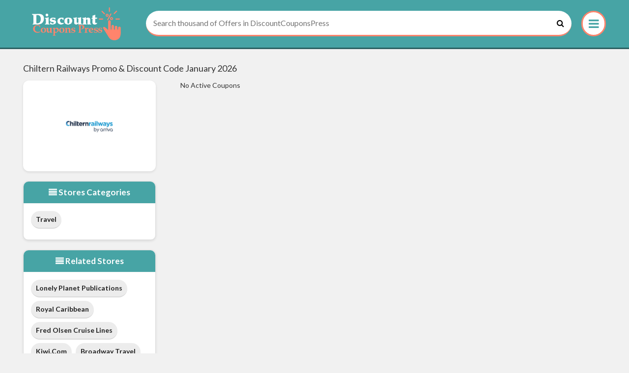

--- FILE ---
content_type: text/html; charset=UTF-8
request_url: https://discountcouponspress.com/store/chilternrailways-discount-codes
body_size: 3570
content:



<!DOCTYPE html>
<html lang="en">
<head>
  <!--  <script type="text/javascript" src="https://s.skimresources.com/js/190383X1661490.skimlinks.js"></script>-->
<meta charset="utf-8">
<meta name="viewport" content="width=device-width, initial-scale=1">
<link rel="icon" href="https://discountcouponspress.com/assets/uploads/required/1681620953_favicon_(2).ico" type="image/gif" >
<title>10% Off w/ Chiltern Railways Promo Codes January 2026</title>
<meta name="description" content="Average saving of $20 on Chiltern Railways discount codes having %store-coupons-count% deals for you to avail discount at checkout. Use our verified Chiltern Railways promo code & save now."/><link rel="stylesheet" href="https://discountcouponspress.com/assets/theme/css/all.min.css">
<!-- Google Tag Manager -->
<script>(function(w,d,s,l,i){w[l]=w[l]||[];w[l].push({'gtm.start':
new Date().getTime(),event:'gtm.js'});var f=d.getElementsByTagName(s)[0],
j=d.createElement(s),dl=l!='dataLayer'?'&l='+l:'';j.async=true;j.src=
'https://www.googletagmanager.com/gtm.js?id='+i+dl;f.parentNode.insertBefore(j,f);
})(window,document,'script','dataLayer','GTM-K59D5PLC');</script>
<!-- End Google Tag Manager -->
<meta name="verification" content="67eb422956c9a95e6ce1bd5b9382f550" />
<!-- Ganet site verification d0827a155171792641ee --></head>
<body>
<input type="hidden" id="base_url" value="https://discountcouponspress.com/">
<navbar>
   <div class="navbar nav ">
      <div class="container-fluid">
         <div class="v-flex">
            <div class="row">
              <div class="container">
              <div class="navbar-body">
               <div class="navbar-start">
                  <div class="logo-wrapper">
                     <a href="https://discountcouponspress.com/">
                     <img src="https://discountcouponspress.com/assets/uploads/required/397672527_dcp-logo.png" href="https://discountcouponspress.com/" class="img-responsive" >
                     </a>
                  </div>
               </div>
               
               <form action="https://discountcouponspress.com/main/get_searchResult" class="form-search" method="post" accept-charset="utf-8">
                                                          <input type="hidden" name="_token" value="57f4f20a0445e9519103e99b3b53caf2" />
                 <div class="search">
                    <input type="text" class="search-textbox query js-search-query js-search-panel-opener" autocomplete="off" id="searchbox" name="query" type="search" placeholder="Search thousand of Offers in DiscountCouponsPress">
                    <a class="p-0"><i class="fa fa-search black"></i></a>
                 </div>
                 <div class="search_result_box border-orange"></div>
                 <div class="menu-toggle"><i class="fa fa-bars"></i>

                    <ul class="navbar-body  menu">
                      <li  ><a  href="https://discountcouponspress.com/">Home</a></li>
                      <li ><a href="https://discountcouponspress.com/about">About</a></li>
                      <li class="active"><a href="https://discountcouponspress.com/stores">Stores</a></li>
                      <li class=""><a href="https://discountcouponspress.com/categories">Categories</a></li>
                      <li ><a href="https://discountcouponspress.com/contact">Contact</a></li>
                   </ul>

                 </div>
                 </form>                 
              </div>
            </div>
         </div>
      </div>
      <!-- <div class="container-fluid">
         <div class="row">
           <div class="container">
           
           </div>
         </div>
         <div class="tab-highlighter"></div>
      </div> -->
   </div>
 </div>
</navbar><div class="single-store bg-grey pdTop30 pdBtm30">
  <div class="container">
    <div class="row" >

    	<div class="col-md-12 hideAt992">
    		<div class="top-heading " style="margin-bottom:15px;">
          <h4 class="text-left"> Chiltern Railways   Promo & Discount Code   January  2026</h4>
        </div>
    	</div>

      <div class="col-md-12 store-flex-wrapper">
        <div class="store-profile-col">
        <a class="thumbnail custom-thumb single-store-img" href="https://discountcouponspress.com/out/chilternrailways-discount-codes">
          <img class="img-responsive store-img lazy" data-src="https://discountcouponspress.com/assets/uploads/stores/597468489.png">
        </a>

        <div class="top-heading showAt992 responsive">
          <h4 class="text-left"> Chiltern Railways   Promo & Discount Code   January  2026</h4>
        </div>

        
        

                  <div class="box store-desc">
            <div class="box-header with-border">
              <span class="box-heading"><i class="fa fa-align-justify"></i> Stores Categories</span>
            </div>
            <div class="box-body custom-pills-items">
              <ul class="pills-ul">
                                  <li class="custom-pilles">
                   <a href="https://discountcouponspress.com/categories/travel">Travel</a>
                  </li> 
                    
              </ul>
            </div>
          </div>
        
                          <div class="box store-desc">
            <div class="box-header with-border">
              <span class="box-heading"><i class="fa fa-align-justify"></i> Related Stores</span>
            </div>
            <div class="box-body custom-pills-items">
              <ul class="pills-ul">
                                  <li class="custom-pilles">
                   <a href="https://discountcouponspress.com/store/lonely-planet-publications-discount-codes">Lonely Planet Publications</a>
                  </li> 
                                  <li class="custom-pilles">
                   <a href="https://discountcouponspress.com/store/royal-caribbean-discount-codes">Royal Caribbean</a>
                  </li> 
                                  <li class="custom-pilles">
                   <a href="https://discountcouponspress.com/store/fred-olsen-cruise-lines-discount-codes">Fred Olsen Cruise Lines</a>
                  </li> 
                                  <li class="custom-pilles">
                   <a href="https://discountcouponspress.com/store/kiwicom">Kiwi.com</a>
                  </li> 
                                  <li class="custom-pilles">
                   <a href="https://discountcouponspress.com/store/broadway-travel-discount-codes">Broadway Travel</a>
                  </li> 
                                  <li class="custom-pilles">
                   <a href="https://discountcouponspress.com/store/flexicover-discount-codes">Flexicover Travel Insurance</a>
                  </li> 
                                  <li class="custom-pilles">
                   <a href="https://discountcouponspress.com/store/walt-disney-world-discount-codes">Walt Disney World</a>
                  </li> 
                                  <li class="custom-pilles">
                   <a href="https://discountcouponspress.com/store/axa">AXA</a>
                  </li> 
                                  <li class="custom-pilles">
                   <a href="https://discountcouponspress.com/store/eurocamp-discount-codes">Eurocamp</a>
                  </li> 
                                  <li class="custom-pilles">
                   <a href="https://discountcouponspress.com/store/klook-discount-codes">Klook</a>
                  </li> 
                                  <li class="custom-pilles">
                   <a href="https://discountcouponspress.com/store/condor">Condor</a>
                  </li> 
                                  <li class="custom-pilles">
                   <a href="https://discountcouponspress.com/store/on-the-beach-discount-codes">On the Beach</a>
                  </li> 
                                  <li class="custom-pilles">
                   <a href="https://discountcouponspress.com/store/hotelopia">Hotelopia</a>
                  </li> 
                                  <li class="custom-pilles">
                   <a href="https://discountcouponspress.com/store/rail-europe-discount-codes">Rail Europe</a>
                  </li> 
                                  <li class="custom-pilles">
                   <a href="https://discountcouponspress.com/store/vueling">Vueling</a>
                  </li> 
                    
              </ul>
            </div>
          </div>
        

        <div class="box code-tested-div ">
          <div class="box-header with-border">
            <span class="box-heading"> Codes Tested & Working</span>
          </div>
          <div class="box-body">
            <div class="block__row block__row--code-tested">
              <span class="code-tested-icon">
              <i class="fa fa-check" aria-hidden="true"></i>
              </span>
              <p>Every code hand tested by us</p>
            </div>
            <div class="block__row block__row--code-tested">
              <span class="code-tested-icon">
              <i class="fa fa-tags" aria-hidden="true"></i>
              </span>
              
              <p id="codeCount" class="countDeal">Total Deals: 0 </p>
            </div>
            <div class="block__row block__row--code-tested">
              <span class="code-tested-icon">
              <i class="fa fa-tags" aria-hidden="true"></i>
              </span>
              
              <p  id="dealsCount" class="countDeal">Total Codes: 0 </p>
            </div>
          </div>
        </div>
      </div>
      <div class="store-offers-col">
                <p>No Active Coupons</p>
        
        
      </div>
        
      </div>
      
    </div>
  </div>
</div>
<div id="myModal" class="modal" role="dialog">
  <div class="modal-dialog">

    <!-- Modal content-->
    <div class="modal-content">
     <div class="modal-body">
	 <div class="row">
		<div class="col-md-12"> <button type="button" class="close" data-dismiss="modal">&times;</button></div>
		</div>
		<div class="row">
			<div class="col-md-12">
				<div class="popup-heading">
					<h2><i class="fa fa-clone"></i>  </h2>
				</div>
			</div>
		</div>
		<input type="text" class="modalcodetextbox" id="modalcodetextbox">
		<div class="row">
			<div class="col-md-12 ">
				<div class="code-box">
					<h4></h4>
					<button class="btn btn-primary btn-lg copy-btn" style="font-size:17px; font-weight:600">Copy Code</button>
				</div>
				
			</div>
		</div>
	   
	   <div class="row">
			<div class="col-md-12">
				<h4 class="modal-text"></h4>
				
				
			</div>
			<div class="col-md-12 col-xs-12 text-center">
				<div class="rating-container">
				<span class="rating_box">
					Did this help you save money ?
				</span>
				<span class="thanks-message">
					Thankyou for Rating!
				</span>
				<span class="rating-id" data-id="46850">
					<a href="javascript:void(0)" class="rating-anchor" data-vote="1"><i class="fa fa-thumbs-o-up"></i></a>
					<a href="javascript:void(0)" class="rating-anchor" data-vote="0"><i class="fa fa-thumbs-o-down"></i></a>
				</span>
				</div>
			</div>
	   </div>
	   
	   
      </div>
      
    </div>

  </div>
</div><div class="shape"></div>
<footer class="footer pdBtm30">
	
	<div class="container">
		<div class="row">
			<div class="col-sm-4">
				<div class="logo-box">
					<a href="https://discountcouponspress.com/" class="LogoLink">
						<img src="https://discountcouponspress.com/assets/uploads/required/397672527_dcp-logo.png" class="top-logo img-responsive">
					</a>
				</div>
				<p class="footer-para">Disclaimer: "We may earn a commission when you use one of our coupons/links to make a purchase."</p>
			</div>

			<div class="col-md-2">
				<h4>Quick Links</h4>
				<ul>
					<li><a href="https://discountcouponspress.com/about">About Us</a></li>
					<li><a href="https://discountcouponspress.com/terms">Terms & Conditions</a></li>
					<li><a href="https://discountcouponspress.com/privacy">Privacy Policy</a></li>
					<li><a href="https://discountcouponspress.com/contact">Contact</a></li>
				</ul>
			</div>
						<div class="col-md-2">
				<h4>Top Stores</h4>
				<ul>
											<li><a href="https://discountcouponspress.com/store/mistral-online">Mistral Online</a></li>
											<li><a href="https://discountcouponspress.com/store/love-bonito">Love Bonito</a></li>
											<li><a href="https://discountcouponspress.com/store/bebe">Bebe</a></li>
											<li><a href="https://discountcouponspress.com/store/jibjab">JibJab</a></li>
									</ul>
			</div>

			<div class="col-md-4">
				<h4>Let's Socialize</h4>
				<ul class="socialLinksUl">
					
									
					<li><a target="_blank" href="https://facebook.com/" class="icon-facebook"><i class="wh fa fa-facebook"></i></a></li>
					
										
										
					<li><a target="_blank" href="https://google.com/" class="icon-gplus"><i class="wh fa fa-google-plus"></i></a></li>
					
										
					
										
					<li><a target="_blank" href="https://twitter.com/" class="icon-twitter"><i class="wh fa fa-twitter"></i></a></li>
					
										
										
				</ul>
			</div>

			
			



			<!-- <div class="col-md-4">
				<h4 class="marginBtm10">Coupons Alert!</h4>
				<p>Recieve Coupons by email, Subscribe now.</p>
				
				
			</div> -->
		</div>
	</div>
	
	
</footer>
<div class="sec-footer">
		<p class="text-center scf-txt">Copyright © 2025 | www.discountcouponspress.com All rights are reserved.</p>
</div>



 <link href="https://fonts.googleapis.com/css?family=Lato%3A100%2C100italic%2C300%2C300italic%2Cregular%2Citalic%2C700%2C700italic%2C900%2C900italic%7COpen%20Sans&subset=" rel="stylesheet">
<link rel="stylesheet" href="https://cdnjs.cloudflare.com/ajax/libs/font-awesome/4.7.0/css/font-awesome.min.css">
  <script src="https://discountcouponspress.com/assets/theme/js/all.min.js"></script>

 	 

  </body>
</html>